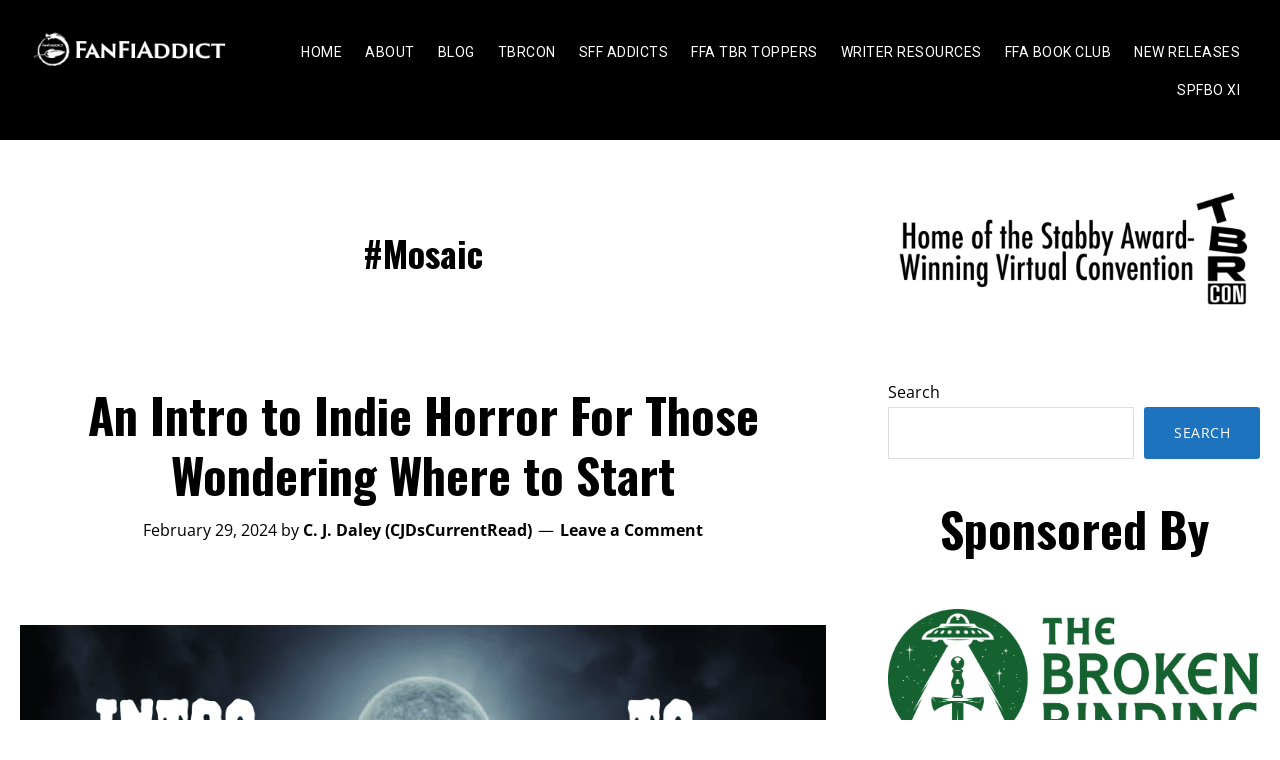

--- FILE ---
content_type: text/html; charset=UTF-8
request_url: https://fanfiaddict.com/wp-admin/admin-ajax.php
body_size: -48
content:
<!-- gf:json_start -->{"success":true,"data":{"common":{"form":{"pagination":{"1":{"type":"none","pages":["",""],"backgroundColor":null,"color":null,"display_progressbar_on_confirmation":null,"progressbar_completion_text":null}}}}}}<!-- gf:json_end -->